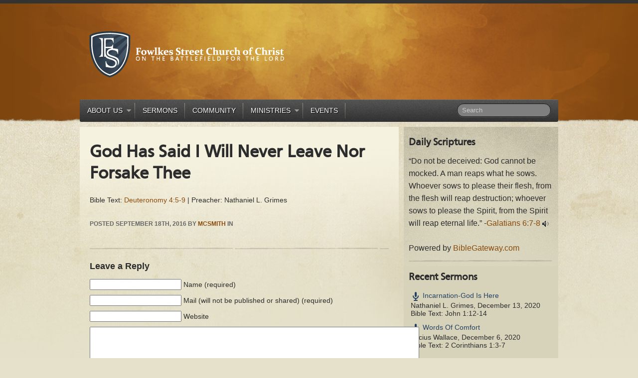

--- FILE ---
content_type: text/html; charset=UTF-8
request_url: http://fowlkesstreet.org/sermons/god-has-said-i-will-never-leave-nor-forsake-thee/
body_size: 8596
content:
<!doctype html>
<!--[if IEMobile 7 ]> <html lang="en-US"class="no-js iem7"> <![endif]-->
<!--[if lt IE 7 ]> <html lang="en-US" class="no-js ie6 oldie"> <![endif]-->
<!--[if IE 7 ]>    <html lang="en-US" class="no-js ie7 oldie"> <![endif]-->
<!--[if IE 8 ]>    <html lang="en-US" class="no-js ie8 oldie"> <![endif]-->
<!--[if (gte IE 9)|(gt IEMobile 7)|!(IEMobile)|!(IE)]><!--><html lang="en-US" class="no-js"><!--<![endif]-->

<head>

	<meta charset="utf-8">
	<meta http-equiv="X-UA-Compatible" content="IE=edge,chrome=1">

	<title>God Has Said I Will Never Leave Nor Forsake Thee &#8211; Fowlkes Street Church of Christ</title>

	<!-- Favicon -->
	<link rel="shortcut icon" href="http://fowlkesstreet.org/wp-content/themes/LOP/wp-content/uploads/2013/09/Final_Logo_sm.ico">
	<link rel="pingback" href="http://fowlkesstreet.org/xmlrpc.php">
    <link rel="stylesheet" href="http://fowlkesstreet.org/wp-content/themes/LOP/style.css">
    		<link rel="stylesheet" type="text/css" media="all" href="http://fowlkesstreet.org/wp-content/themes/LOP/library/css/style-orange.css"/>
	

	<!-- wordpress head functions -->
	<!-- Added by SermonBrowser (version 0.45.21) - http://www.sermonbrowser.com/ --><link rel="alternate" type="application/rss+xml" title="Sermon podcast" href="http://fowlkesstreet.org/sermons/discernment/?podcast" /><meta name='robots' content='max-image-preview:large' />
<link rel='dns-prefetch' href='//ajax.googleapis.com' />
<link rel='dns-prefetch' href='//s.w.org' />
<link rel="alternate" type="application/rss+xml" title="Fowlkes Street Church of Christ &raquo; Feed" href="http://fowlkesstreet.org/feed/" />
<link rel="alternate" type="application/rss+xml" title="Fowlkes Street Church of Christ &raquo; Comments Feed" href="http://fowlkesstreet.org/comments/feed/" />
<link rel="alternate" type="application/rss+xml" title="Fowlkes Street Church of Christ &raquo; God Has Said I Will Never Leave Nor Forsake Thee Comments Feed" href="http://fowlkesstreet.org/sermons/god-has-said-i-will-never-leave-nor-forsake-thee/feed/" />
<script type="text/javascript">
window._wpemojiSettings = {"baseUrl":"https:\/\/s.w.org\/images\/core\/emoji\/13.1.0\/72x72\/","ext":".png","svgUrl":"https:\/\/s.w.org\/images\/core\/emoji\/13.1.0\/svg\/","svgExt":".svg","source":{"concatemoji":"http:\/\/fowlkesstreet.org\/wp-includes\/js\/wp-emoji-release.min.js?ver=5.9.12"}};
/*! This file is auto-generated */
!function(e,a,t){var n,r,o,i=a.createElement("canvas"),p=i.getContext&&i.getContext("2d");function s(e,t){var a=String.fromCharCode;p.clearRect(0,0,i.width,i.height),p.fillText(a.apply(this,e),0,0);e=i.toDataURL();return p.clearRect(0,0,i.width,i.height),p.fillText(a.apply(this,t),0,0),e===i.toDataURL()}function c(e){var t=a.createElement("script");t.src=e,t.defer=t.type="text/javascript",a.getElementsByTagName("head")[0].appendChild(t)}for(o=Array("flag","emoji"),t.supports={everything:!0,everythingExceptFlag:!0},r=0;r<o.length;r++)t.supports[o[r]]=function(e){if(!p||!p.fillText)return!1;switch(p.textBaseline="top",p.font="600 32px Arial",e){case"flag":return s([127987,65039,8205,9895,65039],[127987,65039,8203,9895,65039])?!1:!s([55356,56826,55356,56819],[55356,56826,8203,55356,56819])&&!s([55356,57332,56128,56423,56128,56418,56128,56421,56128,56430,56128,56423,56128,56447],[55356,57332,8203,56128,56423,8203,56128,56418,8203,56128,56421,8203,56128,56430,8203,56128,56423,8203,56128,56447]);case"emoji":return!s([10084,65039,8205,55357,56613],[10084,65039,8203,55357,56613])}return!1}(o[r]),t.supports.everything=t.supports.everything&&t.supports[o[r]],"flag"!==o[r]&&(t.supports.everythingExceptFlag=t.supports.everythingExceptFlag&&t.supports[o[r]]);t.supports.everythingExceptFlag=t.supports.everythingExceptFlag&&!t.supports.flag,t.DOMReady=!1,t.readyCallback=function(){t.DOMReady=!0},t.supports.everything||(n=function(){t.readyCallback()},a.addEventListener?(a.addEventListener("DOMContentLoaded",n,!1),e.addEventListener("load",n,!1)):(e.attachEvent("onload",n),a.attachEvent("onreadystatechange",function(){"complete"===a.readyState&&t.readyCallback()})),(n=t.source||{}).concatemoji?c(n.concatemoji):n.wpemoji&&n.twemoji&&(c(n.twemoji),c(n.wpemoji)))}(window,document,window._wpemojiSettings);
</script>
<style type="text/css">
img.wp-smiley,
img.emoji {
	display: inline !important;
	border: none !important;
	box-shadow: none !important;
	height: 1em !important;
	width: 1em !important;
	margin: 0 0.07em !important;
	vertical-align: -0.1em !important;
	background: none !important;
	padding: 0 !important;
}
</style>
	<link rel='stylesheet' id='sb_style-css'  href='http://fowlkesstreet.org/sb-style.css?ver=1377922234' type='text/css' media='all' />
<link rel='stylesheet' id='wp-block-library-css'  href='http://fowlkesstreet.org/wp-includes/css/dist/block-library/style.min.css?ver=5.9.12' type='text/css' media='all' />
<style id='wp-block-library-inline-css' type='text/css'>
.has-text-align-justify{text-align:justify;}
</style>
<link rel='stylesheet' id='mediaelement-css'  href='http://fowlkesstreet.org/wp-includes/js/mediaelement/mediaelementplayer-legacy.min.css?ver=4.2.16' type='text/css' media='all' />
<link rel='stylesheet' id='wp-mediaelement-css'  href='http://fowlkesstreet.org/wp-includes/js/mediaelement/wp-mediaelement.min.css?ver=5.9.12' type='text/css' media='all' />
<style id='global-styles-inline-css' type='text/css'>
body{--wp--preset--color--black: #000000;--wp--preset--color--cyan-bluish-gray: #abb8c3;--wp--preset--color--white: #ffffff;--wp--preset--color--pale-pink: #f78da7;--wp--preset--color--vivid-red: #cf2e2e;--wp--preset--color--luminous-vivid-orange: #ff6900;--wp--preset--color--luminous-vivid-amber: #fcb900;--wp--preset--color--light-green-cyan: #7bdcb5;--wp--preset--color--vivid-green-cyan: #00d084;--wp--preset--color--pale-cyan-blue: #8ed1fc;--wp--preset--color--vivid-cyan-blue: #0693e3;--wp--preset--color--vivid-purple: #9b51e0;--wp--preset--gradient--vivid-cyan-blue-to-vivid-purple: linear-gradient(135deg,rgba(6,147,227,1) 0%,rgb(155,81,224) 100%);--wp--preset--gradient--light-green-cyan-to-vivid-green-cyan: linear-gradient(135deg,rgb(122,220,180) 0%,rgb(0,208,130) 100%);--wp--preset--gradient--luminous-vivid-amber-to-luminous-vivid-orange: linear-gradient(135deg,rgba(252,185,0,1) 0%,rgba(255,105,0,1) 100%);--wp--preset--gradient--luminous-vivid-orange-to-vivid-red: linear-gradient(135deg,rgba(255,105,0,1) 0%,rgb(207,46,46) 100%);--wp--preset--gradient--very-light-gray-to-cyan-bluish-gray: linear-gradient(135deg,rgb(238,238,238) 0%,rgb(169,184,195) 100%);--wp--preset--gradient--cool-to-warm-spectrum: linear-gradient(135deg,rgb(74,234,220) 0%,rgb(151,120,209) 20%,rgb(207,42,186) 40%,rgb(238,44,130) 60%,rgb(251,105,98) 80%,rgb(254,248,76) 100%);--wp--preset--gradient--blush-light-purple: linear-gradient(135deg,rgb(255,206,236) 0%,rgb(152,150,240) 100%);--wp--preset--gradient--blush-bordeaux: linear-gradient(135deg,rgb(254,205,165) 0%,rgb(254,45,45) 50%,rgb(107,0,62) 100%);--wp--preset--gradient--luminous-dusk: linear-gradient(135deg,rgb(255,203,112) 0%,rgb(199,81,192) 50%,rgb(65,88,208) 100%);--wp--preset--gradient--pale-ocean: linear-gradient(135deg,rgb(255,245,203) 0%,rgb(182,227,212) 50%,rgb(51,167,181) 100%);--wp--preset--gradient--electric-grass: linear-gradient(135deg,rgb(202,248,128) 0%,rgb(113,206,126) 100%);--wp--preset--gradient--midnight: linear-gradient(135deg,rgb(2,3,129) 0%,rgb(40,116,252) 100%);--wp--preset--duotone--dark-grayscale: url('#wp-duotone-dark-grayscale');--wp--preset--duotone--grayscale: url('#wp-duotone-grayscale');--wp--preset--duotone--purple-yellow: url('#wp-duotone-purple-yellow');--wp--preset--duotone--blue-red: url('#wp-duotone-blue-red');--wp--preset--duotone--midnight: url('#wp-duotone-midnight');--wp--preset--duotone--magenta-yellow: url('#wp-duotone-magenta-yellow');--wp--preset--duotone--purple-green: url('#wp-duotone-purple-green');--wp--preset--duotone--blue-orange: url('#wp-duotone-blue-orange');--wp--preset--font-size--small: 13px;--wp--preset--font-size--medium: 20px;--wp--preset--font-size--large: 36px;--wp--preset--font-size--x-large: 42px;}.has-black-color{color: var(--wp--preset--color--black) !important;}.has-cyan-bluish-gray-color{color: var(--wp--preset--color--cyan-bluish-gray) !important;}.has-white-color{color: var(--wp--preset--color--white) !important;}.has-pale-pink-color{color: var(--wp--preset--color--pale-pink) !important;}.has-vivid-red-color{color: var(--wp--preset--color--vivid-red) !important;}.has-luminous-vivid-orange-color{color: var(--wp--preset--color--luminous-vivid-orange) !important;}.has-luminous-vivid-amber-color{color: var(--wp--preset--color--luminous-vivid-amber) !important;}.has-light-green-cyan-color{color: var(--wp--preset--color--light-green-cyan) !important;}.has-vivid-green-cyan-color{color: var(--wp--preset--color--vivid-green-cyan) !important;}.has-pale-cyan-blue-color{color: var(--wp--preset--color--pale-cyan-blue) !important;}.has-vivid-cyan-blue-color{color: var(--wp--preset--color--vivid-cyan-blue) !important;}.has-vivid-purple-color{color: var(--wp--preset--color--vivid-purple) !important;}.has-black-background-color{background-color: var(--wp--preset--color--black) !important;}.has-cyan-bluish-gray-background-color{background-color: var(--wp--preset--color--cyan-bluish-gray) !important;}.has-white-background-color{background-color: var(--wp--preset--color--white) !important;}.has-pale-pink-background-color{background-color: var(--wp--preset--color--pale-pink) !important;}.has-vivid-red-background-color{background-color: var(--wp--preset--color--vivid-red) !important;}.has-luminous-vivid-orange-background-color{background-color: var(--wp--preset--color--luminous-vivid-orange) !important;}.has-luminous-vivid-amber-background-color{background-color: var(--wp--preset--color--luminous-vivid-amber) !important;}.has-light-green-cyan-background-color{background-color: var(--wp--preset--color--light-green-cyan) !important;}.has-vivid-green-cyan-background-color{background-color: var(--wp--preset--color--vivid-green-cyan) !important;}.has-pale-cyan-blue-background-color{background-color: var(--wp--preset--color--pale-cyan-blue) !important;}.has-vivid-cyan-blue-background-color{background-color: var(--wp--preset--color--vivid-cyan-blue) !important;}.has-vivid-purple-background-color{background-color: var(--wp--preset--color--vivid-purple) !important;}.has-black-border-color{border-color: var(--wp--preset--color--black) !important;}.has-cyan-bluish-gray-border-color{border-color: var(--wp--preset--color--cyan-bluish-gray) !important;}.has-white-border-color{border-color: var(--wp--preset--color--white) !important;}.has-pale-pink-border-color{border-color: var(--wp--preset--color--pale-pink) !important;}.has-vivid-red-border-color{border-color: var(--wp--preset--color--vivid-red) !important;}.has-luminous-vivid-orange-border-color{border-color: var(--wp--preset--color--luminous-vivid-orange) !important;}.has-luminous-vivid-amber-border-color{border-color: var(--wp--preset--color--luminous-vivid-amber) !important;}.has-light-green-cyan-border-color{border-color: var(--wp--preset--color--light-green-cyan) !important;}.has-vivid-green-cyan-border-color{border-color: var(--wp--preset--color--vivid-green-cyan) !important;}.has-pale-cyan-blue-border-color{border-color: var(--wp--preset--color--pale-cyan-blue) !important;}.has-vivid-cyan-blue-border-color{border-color: var(--wp--preset--color--vivid-cyan-blue) !important;}.has-vivid-purple-border-color{border-color: var(--wp--preset--color--vivid-purple) !important;}.has-vivid-cyan-blue-to-vivid-purple-gradient-background{background: var(--wp--preset--gradient--vivid-cyan-blue-to-vivid-purple) !important;}.has-light-green-cyan-to-vivid-green-cyan-gradient-background{background: var(--wp--preset--gradient--light-green-cyan-to-vivid-green-cyan) !important;}.has-luminous-vivid-amber-to-luminous-vivid-orange-gradient-background{background: var(--wp--preset--gradient--luminous-vivid-amber-to-luminous-vivid-orange) !important;}.has-luminous-vivid-orange-to-vivid-red-gradient-background{background: var(--wp--preset--gradient--luminous-vivid-orange-to-vivid-red) !important;}.has-very-light-gray-to-cyan-bluish-gray-gradient-background{background: var(--wp--preset--gradient--very-light-gray-to-cyan-bluish-gray) !important;}.has-cool-to-warm-spectrum-gradient-background{background: var(--wp--preset--gradient--cool-to-warm-spectrum) !important;}.has-blush-light-purple-gradient-background{background: var(--wp--preset--gradient--blush-light-purple) !important;}.has-blush-bordeaux-gradient-background{background: var(--wp--preset--gradient--blush-bordeaux) !important;}.has-luminous-dusk-gradient-background{background: var(--wp--preset--gradient--luminous-dusk) !important;}.has-pale-ocean-gradient-background{background: var(--wp--preset--gradient--pale-ocean) !important;}.has-electric-grass-gradient-background{background: var(--wp--preset--gradient--electric-grass) !important;}.has-midnight-gradient-background{background: var(--wp--preset--gradient--midnight) !important;}.has-small-font-size{font-size: var(--wp--preset--font-size--small) !important;}.has-medium-font-size{font-size: var(--wp--preset--font-size--medium) !important;}.has-large-font-size{font-size: var(--wp--preset--font-size--large) !important;}.has-x-large-font-size{font-size: var(--wp--preset--font-size--x-large) !important;}
</style>
<link rel='stylesheet' id='wpfc-sm-styles-css'  href='http://fowlkesstreet.org/wp-content/plugins/sermon-manager-for-wordpress/assets/css/sermon.min.css?ver=2.30.0' type='text/css' media='all' />
<link rel='stylesheet' id='dashicons-css'  href='http://fowlkesstreet.org/wp-includes/css/dashicons.min.css?ver=5.9.12' type='text/css' media='all' />
<link rel='stylesheet' id='wpfc-sm-plyr-css-css'  href='http://fowlkesstreet.org/wp-content/plugins/sermon-manager-for-wordpress/assets/vendor/css/plyr.min.css?ver=3.4.7' type='text/css' media='all' />
<link rel='stylesheet' id='jetpack_css-css'  href='http://fowlkesstreet.org/wp-content/plugins/jetpack/css/jetpack.css?ver=10.8.2' type='text/css' media='all' />
<script type='text/javascript' src='http://ajax.googleapis.com/ajax/libs/jquery/1.7.1/jquery.min.js?ver=1.7.1' id='jquery-js'></script>
<script type='text/javascript' src='http://fowlkesstreet.org/wp-content/themes/LOP/library/js/superfish-compile.js?ver=5.9.12' id='superfish-js'></script>
<script type='text/javascript' src='http://fowlkesstreet.org/wp-content/themes/LOP/library/js/modernizr.full.min.js?ver=5.9.12' id='modernizr-js'></script>
<script type='text/javascript' src='http://fowlkesstreet.org/wp-content/themes/LOP/library/js/popup.js?ver=5.9.12' id='popup-js'></script>
<script type='text/javascript' src='http://fowlkesstreet.org/wp-content/plugins/sermon-manager-for-wordpress/assets/vendor/js/plyr.polyfilled.min.js?ver=3.4.7' id='wpfc-sm-plyr-js'></script>
<script type='text/javascript' id='wpfc-sm-plyr-loader-js-extra'>
/* <![CDATA[ */
var sm_data = {"debug":"0","use_native_player_safari":"0"};
/* ]]> */
</script>
<script type='text/javascript' src='http://fowlkesstreet.org/wp-content/plugins/sermon-manager-for-wordpress/assets/js/plyr.min.js?ver=2.30.0' id='wpfc-sm-plyr-loader-js'></script>
<script type='text/javascript' id='wpfc-sm-verse-script-js-extra'>
/* <![CDATA[ */
var verse = {"bible_version":"ESV","language":"en_US"};
/* ]]> */
</script>
<script type='text/javascript' src='http://fowlkesstreet.org/wp-content/plugins/sermon-manager-for-wordpress/assets/vendor/js/verse.js?ver=2.30.0' id='wpfc-sm-verse-script-js'></script>
<link rel="https://api.w.org/" href="http://fowlkesstreet.org/wp-json/" /><link rel="alternate" type="application/json" href="http://fowlkesstreet.org/wp-json/wp/v2/wpfc_sermon/1600" /><link rel="canonical" href="http://fowlkesstreet.org/sermons/god-has-said-i-will-never-leave-nor-forsake-thee/" />
<link rel='shortlink' href='http://fowlkesstreet.org/?p=1600' />
<link rel="alternate" type="application/json+oembed" href="http://fowlkesstreet.org/wp-json/oembed/1.0/embed?url=http%3A%2F%2Ffowlkesstreet.org%2Fsermons%2Fgod-has-said-i-will-never-leave-nor-forsake-thee%2F" />
<link rel="alternate" type="text/xml+oembed" href="http://fowlkesstreet.org/wp-json/oembed/1.0/embed?url=http%3A%2F%2Ffowlkesstreet.org%2Fsermons%2Fgod-has-said-i-will-never-leave-nor-forsake-thee%2F&#038;format=xml" />
<style data-context="foundation-flickity-css">/*! Flickity v2.0.2
http://flickity.metafizzy.co
---------------------------------------------- */.flickity-enabled{position:relative}.flickity-enabled:focus{outline:0}.flickity-viewport{overflow:hidden;position:relative;height:100%}.flickity-slider{position:absolute;width:100%;height:100%}.flickity-enabled.is-draggable{-webkit-tap-highlight-color:transparent;tap-highlight-color:transparent;-webkit-user-select:none;-moz-user-select:none;-ms-user-select:none;user-select:none}.flickity-enabled.is-draggable .flickity-viewport{cursor:move;cursor:-webkit-grab;cursor:grab}.flickity-enabled.is-draggable .flickity-viewport.is-pointer-down{cursor:-webkit-grabbing;cursor:grabbing}.flickity-prev-next-button{position:absolute;top:50%;width:44px;height:44px;border:none;border-radius:50%;background:#fff;background:hsla(0,0%,100%,.75);cursor:pointer;-webkit-transform:translateY(-50%);transform:translateY(-50%)}.flickity-prev-next-button:hover{background:#fff}.flickity-prev-next-button:focus{outline:0;box-shadow:0 0 0 5px #09f}.flickity-prev-next-button:active{opacity:.6}.flickity-prev-next-button.previous{left:10px}.flickity-prev-next-button.next{right:10px}.flickity-rtl .flickity-prev-next-button.previous{left:auto;right:10px}.flickity-rtl .flickity-prev-next-button.next{right:auto;left:10px}.flickity-prev-next-button:disabled{opacity:.3;cursor:auto}.flickity-prev-next-button svg{position:absolute;left:20%;top:20%;width:60%;height:60%}.flickity-prev-next-button .arrow{fill:#333}.flickity-page-dots{position:absolute;width:100%;bottom:-25px;padding:0;margin:0;list-style:none;text-align:center;line-height:1}.flickity-rtl .flickity-page-dots{direction:rtl}.flickity-page-dots .dot{display:inline-block;width:10px;height:10px;margin:0 8px;background:#333;border-radius:50%;opacity:.25;cursor:pointer}.flickity-page-dots .dot.is-selected{opacity:1}</style><style data-context="foundation-slideout-css">.slideout-menu{position:fixed;left:0;top:0;bottom:0;right:auto;z-index:0;width:256px;overflow-y:auto;-webkit-overflow-scrolling:touch;display:none}.slideout-menu.pushit-right{left:auto;right:0}.slideout-panel{position:relative;z-index:1;will-change:transform}.slideout-open,.slideout-open .slideout-panel,.slideout-open body{overflow:hidden}.slideout-open .slideout-menu{display:block}.pushit{display:none}</style><!--[if lt IE 9]><script src="http://html5shim.googlecode.com/svn/trunk/html5.js"></script><![endif]--><link rel="icon" href="http://fowlkesstreet.org/wp-content/uploads/2017/08/icon_fs_transparent-75x75.jpg" sizes="32x32" />
<link rel="icon" href="http://fowlkesstreet.org/wp-content/uploads/2017/08/icon_fs_transparent.jpg" sizes="192x192" />
<link rel="apple-touch-icon" href="http://fowlkesstreet.org/wp-content/uploads/2017/08/icon_fs_transparent.jpg" />
<meta name="msapplication-TileImage" content="http://fowlkesstreet.org/wp-content/uploads/2017/08/icon_fs_transparent.jpg" />
<style>.ios7.web-app-mode.has-fixed header{ background-color: rgba(255,255,255,.88);}</style>	<!-- end of wordpress head -->
</head>
<body class="wpfc_sermon-template-default single single-wpfc_sermon postid-1600">
	<div id="wrapper">
		<div id="main">
        
			<header id="header" role="banner">
				<div id="logo">                    
					<a href="http://fowlkesstreet.org/" title="Fowlkes Street Church of Christ" rel="home">
						<img src="http://fowlkesstreet.org/wp-content/uploads/2013/08/Web-Logo5.png" alt="logo" />
					</a>                    
                    
                    
                </div>
                <!-- end #logo -->
                
				                <!-- end #secondary-nav -->
                
				<nav id="nav" role="navigation">
						    				<div class="menu-main-container"><ul id="menu-main" class="sf-menu"><li id="menu-item-18" class="menu-item menu-item-type-post_type menu-item-object-page menu-item-has-children menu-item-18"><a href="http://fowlkesstreet.org/about-us/">About Us</a>
<ul class="sub-menu">
	<li id="menu-item-208" class="menu-item menu-item-type-post_type menu-item-object-page menu-item-208"><a href="http://fowlkesstreet.org/about-us/worship-service-schedule/">Worship Service Schedule</a></li>
	<li id="menu-item-609" class="menu-item menu-item-type-taxonomy menu-item-object-category menu-item-609"><a href="http://fowlkesstreet.org/category/ministers-updates/">From the Pulpit</a></li>
	<li id="menu-item-603" class="menu-item menu-item-type-post_type menu-item-object-page menu-item-603"><a href="http://fowlkesstreet.org/about-us/contact/">Contact</a></li>
</ul>
</li>
<li id="menu-item-613" class="menu-item menu-item-type-post_type menu-item-object-page menu-item-613"><a href="http://fowlkesstreet.org/sermons/">Sermons</a></li>
<li id="menu-item-17" class="menu-item menu-item-type-post_type menu-item-object-page menu-item-17"><a href="http://fowlkesstreet.org/community/">Community</a></li>
<li id="menu-item-37" class="menu-item menu-item-type-post_type menu-item-object-page menu-item-has-children menu-item-37"><a href="http://fowlkesstreet.org/ministries/">Ministries</a>
<ul class="sub-menu">
	<li id="menu-item-34" class="menu-item menu-item-type-post_type menu-item-object-page menu-item-34"><a href="http://fowlkesstreet.org/youth/">Youth Ministry</a></li>
	<li id="menu-item-36" class="menu-item menu-item-type-post_type menu-item-object-page menu-item-36"><a href="http://fowlkesstreet.org/senior-ministry/">Senior Ministry</a></li>
	<li id="menu-item-35" class="menu-item menu-item-type-post_type menu-item-object-page menu-item-35"><a href="http://fowlkesstreet.org/ladies-ministry/">Ladies Ministry</a></li>
	<li id="menu-item-38" class="menu-item menu-item-type-post_type menu-item-object-page menu-item-38"><a href="http://fowlkesstreet.org/singles-ministry/">Singles Ministry</a></li>
</ul>
</li>
<li id="menu-item-111" class="menu-item menu-item-type-post_type menu-item-object-page menu-item-111"><a href="http://fowlkesstreet.org/events/">Events</a></li>
</ul></div>	    				                   
                   
                    <form action="http://fowlkesstreet.org/" class="navbar-search" role="search" method="get">
        			<input type="text" placeholder="Search" class="search-query" value="" name="s">
      			</form>                </nav>
                <!-- end #nav-->
                <div class="clear"></div>
            </header>
			<!-- end #header -->	<div id="content">
		<div id="content-left">
			<div id="main-content"  role="main">

				
					<article id="post-1600" class="wpfc_preacher-nathaniel-l-grimes wpfc-sermon-single clearfix post post-1600 wpfc_sermon type-wpfc_sermon status-publish hentry wpfc_service_type-sunday-morning-worship" role="article" itemscope itemtype="http://schema.org/BlogPosting">

						<header>
							<h1 class="single-title replace" itemprop="headline">God Has Said I Will Never Leave Nor Forsake Thee</h1>
						</header> <!-- end article header -->

						<section class="post_content clearfix" itemprop="articleBody">
														<p>Bible Text: Deuteronomy 4:5-9 | Preacher: Nathaniel L. Grimes</p>
						</section> <!-- end article section -->

						<footer>
														<p class="meta">Posted <time datetime="2016-09-18" pubdate>September 18th, 2016</time> by <a href="http://fowlkesstreet.org/author/mcsmith/" title="Posts by mcsmith" rel="author">mcsmith</a> in  </p>
                             
							 
							
						</footer> <!-- end article footer -->

					</article> <!-- end article -->
					<div class="clear"></div>


					<div class="divider"></div>

<div id="comments">

	</div><!-- end #comments -->
<div class="comments_reply">
	<h3>Leave a Reply</h3>

	
	<form action="http://fowlkesstreet.org/wp-comments-post.php" method="post" id="commentform">
		
		<p><input type="text" name="author" id="author" value="" size="22" tabindex="1" aria-required='true' />
		<label for="author"><small>Name (required)</small></label></p>

		<p><input type="text" name="email" id="email" value="" size="22" tabindex="2" aria-required='true' />
		<label for="email"><small>Mail <small>(will not be published or shared)</small> (required)</small></label></p>

		<p><input type="text" name="url" id="url" value="" size="22" tabindex="3" />
		<label for="url"><small>Website</small></label></p>
		
		<p><textarea name="comment" id="comment" cols="80%" rows="10" tabindex="4"></textarea></p>

		<p><input name="submit" type="submit" id="submit" tabindex="5" value="Submit Comment" class="btn1" />
		<input type='hidden' name='comment_post_ID' value='1600' id='comment_post_ID' />
<input type='hidden' name='comment_parent' id='comment_parent' value='0' />
		</p>
		<p style="display: none;"><input type="hidden" id="akismet_comment_nonce" name="akismet_comment_nonce" value="4d7121fe92" /></p><p style="display: none !important;" class="akismet-fields-container" data-prefix="ak_"><label>&#916;<textarea name="ak_hp_textarea" cols="45" rows="8" maxlength="100"></textarea></label><input type="hidden" id="ak_js_1" name="ak_js" value="146"/><script>document.getElementById( "ak_js_1" ).setAttribute( "value", ( new Date() ).getTime() );</script></p>	</form>


	</div><!-- end .comments_reply -->

								</div>
			</div><!-- end main content -->
		</div><!-- end content-left -->

		<div id="content-right">
		<div id="sidebar" role="complementary">

			<div class="sidebaritem"><aside id="text-2" class="lop-widget widget_text"><h3 class="widget-title replace">Daily Scriptures</h3>			<div class="textwidget"><script src="https://www.biblegateway.com/votd/votd.write.callback.js"></script>
<script src="https://www.biblegateway.com/votd/get/?format=json&version=NIV&callback=BG.votdWriteCallback" target="_blank"></script>
<!-- alternative for no javascript --></div>
		<div class="divider"></div></aside>				<aside id="recent-sermons-3" class="lop-widget widget_recent_sermons">									<h3 class="widget-title replace">Recent Sermons</h3>												<ul>
																	<li>
							<div class="widget_recent_sermons_meta">
								<a href="http://fowlkesstreet.org/sermons/incarnation-god-is-here/" title="Incarnation-God Is Here"
										class="title-link">
									<span class="dashicons dashicons-microphone"></span>
									<span class="title">
									Incarnation-God Is Here								</span>
								</a>
								<div class="meta">
																			<span class="preachers">Nathaniel L. Grimes</span><span
												class="separator">, </span>
																		<span class="date">
									December 13, 2020								</span>

																			<span class="bible-passage"><br>Bible Text: John 1:12-14</span>
																	</div>
							</div>
						</li>
																	<li>
							<div class="widget_recent_sermons_meta">
								<a href="http://fowlkesstreet.org/sermons/words-of-comfort/" title="Words Of Comfort"
										class="title-link">
									<span class="dashicons dashicons-microphone"></span>
									<span class="title">
									Words Of Comfort								</span>
								</a>
								<div class="meta">
																			<span class="preachers">Lucius Wallace</span><span
												class="separator">, </span>
																		<span class="date">
									December 6, 2020								</span>

																			<span class="bible-passage"><br>Bible Text: 2 Corinthians 1:3-7</span>
																	</div>
							</div>
						</li>
									</ul>
								<div class="divider"></div></aside>				
		<aside id="recent-posts-3" class="lop-widget widget_recent_entries">
		<h3 class="widget-title replace">Recent Posts</h3>
		<ul>
											<li>
					<a href="http://fowlkesstreet.org/a-message-from-the-minister-june-2022/">A Message From the Minister June 2022</a>
									</li>
											<li>
					<a href="http://fowlkesstreet.org/a-message-from-the-minister-may-2022/">A Message From The Minister May 2022</a>
									</li>
											<li>
					<a href="http://fowlkesstreet.org/a-message-from-brother-grimes/">A Message From Brother Grimes</a>
									</li>
											<li>
					<a href="http://fowlkesstreet.org/joy-unspeakable-and-full-of-glory/">JOY UNSPEAKABLE AND FULL OF GLORY</a>
									</li>
											<li>
					<a href="http://fowlkesstreet.org/transformed/">TRANSFORMED</a>
									</li>
					</ul>

		<div class="divider"></div></aside></div>

    
</div>
<!-- end #sidebar -->		</div>
	</div>
	<!--content end-->

    </div>
    <!--main end-->
</div>
<!--wrapper end-->
<div class="clear"></div>
<footer id="footer-wrapper" role="contentinfo">
    <div id="footer">
        <div class="left-col left">
            

	<div class="footer-col left">
		<aside id="recent-posts-4" class="lop-footer-widget widget_recent_entries">
		<h6 class="widget-title tshadow">Recent Updates</h6>
		<ul>
											<li>
					<a href="http://fowlkesstreet.org/a-message-from-the-minister-june-2022/">A Message From the Minister June 2022</a>
									</li>
											<li>
					<a href="http://fowlkesstreet.org/a-message-from-the-minister-may-2022/">A Message From The Minister May 2022</a>
									</li>
					</ul>

		</aside></div>


        </div>
        <div class="right-col left">
        				<a href="http://fowlkesstreet.org" title="Home"><img src="http://fowlkesstreet.org/wp-content/themes/LOP/img/footer-logo.png" alt="Home" /></a>
			<address>
			2014 Copyright by Fowlkes Street Church of Christ.			</address>
        </div>
        <div class="clear"></div>
    </div>
</footer>
<!--[if lt IE 7 ]>
    <script src="//ajax.googleapis.com/ajax/libs/chrome-frame/1.0.3/CFInstall.min.js"></script>
    <script>window.attachEvent('onload',function(){CFInstall.check({mode:'overlay'})})</script>
<![endif]-->
<!-- Powered by WPtouch: 4.3.60 --><script type="text/javascript">

  var _gaq = _gaq || [];
  _gaq.push(['_setAccount', 'UA-30332837-1']);
  _gaq.push(['_setDomainName', 'fowlkesstreet.org']);
  _gaq.push(['_trackPageview']);

  (function() {
    var ga = document.createElement('script'); ga.type = 'text/javascript'; ga.async = true;
    ga.src = ('https:' == document.location.protocol ? 'https://ssl' : 'http://www') + '.google-analytics.com/ga.js';
    var s = document.getElementsByTagName('script')[0]; s.parentNode.insertBefore(ga, s);
  })();

</script>        <meta http-equiv="imagetoolbar" content="no"><!-- disable image toolbar (if any) -->
        <script type="text/javascript">
            /*<![CDATA[*/
            document.oncontextmenu = function() {
                return false;
            };
            document.onselectstart = function() {
                if (event.srcElement.type != "text" && event.srcElement.type != "textarea" && event.srcElement.type != "password") {
                    return false;
                }
                else {
                    return true;
                }
            };
            if (window.sidebar) {
                document.onmousedown = function(e) {
                    var obj = e.target;
                    if (obj.tagName.toUpperCase() == 'SELECT'
                            || obj.tagName.toUpperCase() == "INPUT"
                            || obj.tagName.toUpperCase() == "TEXTAREA"
                            || obj.tagName.toUpperCase() == "PASSWORD") {
                        return true;
                    }
                    else {
                        return false;
                    }
                };
            }
            document.ondragstart = function() {
                return false;
            };
            /*]]>*/
        </script>
        <script type="text/javascript">/* <![CDATA[ */ jQuery(document).ready( function() { jQuery.post( "http://fowlkesstreet.org/wp-admin/admin-ajax.php", { action : "wpfc_entry_views", _ajax_nonce : "1c3197837f", post_id : 1600 } ); } ); /* ]]> */</script>
<script type='text/javascript' src='http://fowlkesstreet.org/wp-content/themes/LOP/library/js/init.js?ver=5.9.12' id='custom-js'></script>
<script type='text/javascript' src='http://fowlkesstreet.org/wp-includes/js/comment-reply.min.js?ver=5.9.12' id='comment-reply-js'></script>
<script type='text/javascript' src='http://s7.addthis.com/js/250/addthis_widget.js?ver=5.9.12' id='addthis-js'></script>
<script defer type='text/javascript' src='http://fowlkesstreet.org/wp-content/plugins/akismet/_inc/akismet-frontend.js?ver=1737245391' id='akismet-frontend-js'></script>
        <div id="popupContact"> <a id="popupContactClose" href="#"><img src="http://fowlkesstreet.org/wp-content/themes/LOP/img/window-close.png" alt="close window" /></a>
		<!--START PopUP content-->
            	
                					<h2 class="replace">Worship Service Schedule</h2>                
					<p><strong>Please Note:</strong>  We <strong>WILL NOT</strong> have in-person services on Sunday, January 21, 2024 due to the street and parking lot conditions and frigid weather.</p>
<p>Come join us for our worship services and bible studies&#8230;</p>
<p><strong>Sunday Worship Service:</strong><br />
9:00 a.m. Sunday School<br />
10:00 a.m. Sunday Morning Worship<br />
1:00 p.m. 2nd Sunday Evening Worship</p>
<p><strong>Wednesday Bible Study:</strong><br />
7:00 p.m. Wednesday Night Adult Bible Class</p>
<p><strong>Radio Broadcast:</strong><br />
8:15 a.m. Sunday&#8217;s on WAKM 950 AM<br />
(Speaker will be Nathaniel L. Grimes &#8211; Fowlkes Street or  &#8211; Cummins Street Speaker)</p>
					
		<!--END PopUP content-->
        </div>
        <div id="backgroundPopup"></div>	</body>
</html>

--- FILE ---
content_type: text/css
request_url: http://fowlkesstreet.org/wp-content/themes/LOP/library/css/layout.css
body_size: 6205
content:
/*  The following reset is Erik Meyer CSS Reset
http://meyerweb.com/eric/tools/css/reset/         */

html, body, div, span, applet, object, iframe, h1, h2, h3, h4, h5, h6, p, blockquote, pre, a, abbr, acronym, address, big, cite, code, del, dfn, em, font, img, ins, kbd, q, s, samp, small, strike, strong, sub, sup, tt, var, b, u, i, center, dl, dt, dd, ol, ul, li, fieldset, form, label, legend, table, caption, tbody, tfoot, thead, tr, th, td { border:0; outline:0; font-size:100%; vertical-align:baseline; background:transparent; margin:0; padding:0; }
body { line-height:1; }
ol, ul { list-style:none; }
blockquote, q { quotes:none; }
blockquote:before, blockquote:after, q:before, q:after { content:none; }
:focus { outline:0; }
ins { text-decoration:none; }
del { text-decoration:line-through; }
table { border-collapse:collapse; border-spacing:0; }
/*------------------------------------------------------------------

1.	BASIC ELEMENTS

------------------------------------------------------------------*/

html { overflow-y: scroll; }
html, body { height: 100%; }
body { line-height: 1.6; font-family:  Helvetica, Arial, sans-serif; color: #2c2c2c; background:url(../../img/texture-bg.jpg) top center repeat-x #e5e1ca; width:100%; }
h1, h2, h3, h4, h5, h6 { font-weight:bold; }
h1 { font-size: 26px; margin-bottom: 22px; }
h2 { font-size: 21px; margin-bottom: 18px; }
h3 { font-size: 18px; margin-bottom: 12px; }
h4 { font-size: 16px; margin-bottom: 11px; }
h5 { font-size: 14px; margin-bottom: 10px; }
h6 { font-size: 13px; margin-bottom: 10px; }

h1.replace { font-size: 35px; }
h2.replace { font-size: 26px; }
h3.replace { font-size: 20px; }
h1.replace, h2.replace, h3.replace, h4.replace, h5.replace, h6.replace { line-height: 1.231; letter-spacing: 0;  }
.replace { font-family: 'CartoGothicStdBook',Arial,sans-serif;  }

a { text-decoration: none; color: #244161; }
a:hover { text-decoration: underline; }
a img { border: 0; background: none; }
img { vertical-align: middle; }
img.alignleft, img.aligncenter, img.alignright { padding: 8px; background: #cec4a9; }
img.alignright { float:right; margin:0 0 1em 1em }
img.alignleft { float:left; margin:0 1em 1em 0 }
img.aligncenter { display: block; margin-left: auto; margin-right: auto }
a img.alignright { float:right; margin:0 0 1em 1em }
a img.alignleft { float:left; margin:0 1em 1em 0 }
a img.aligncenter { display: block; margin-left: auto; margin-right: auto }
p, pre { margin-bottom: 10px; }
p { font-size: 14px; line-height: 1.4; }
strong { font-weight: bold; }
ol { list-style-type: decimal; padding-left: 20px; margin-bottom: 15px; }
ul { list-style-type: disc; padding-left: 20px; margin-bottom: 15px; }
ol li, ul li { line-height: 1.8; }
table { width: 100%; margin: 10px 0; text-align: center; }
table th { background: #666; border: 1px solid #524e4e; padding: 8px; color: #FFF; text-align: center; }
table td { background: #e8e8e8; border: 1px solid #524e4e; padding: 8px; }
address, caption, cite, code, var { font-style:normal; font-weight:normal; }
address { margin: 20px 0; }
caption, th { text-align:left; }
em, dfn { font-style: italic; }
abbr, acronym { border:0; font-variant:normal; }
dl { margin-bottom: 15px; }
dfn, dt { color: #333; }
dd { margin: 0 0 0 10px; }
sup { vertical-align:text-top; }
sub { vertical-align:text-bottom; }
legend { font-size: 14px; color: #666; font-weight: bold; }
fieldset label { display: block; font-size: 13px; }
fieldset input, fieldset textarea { background: #F1F1F1; border:1px solid #E2E2E2; padding:3px; color:#4C4C4C; }
input, textarea, select { font-family:inherit; font-size:inherit; font-weight:inherit; }
input, textarea, select { font-size:100%; }
blockquote { background: url(../../img/twitter-bg.png) no-repeat left top; margin: 12px 0 20px; padding: 8px 10px 20px 40px; font: bold 16px Georgia, Times, serif; line-height: 1.8; width:100%; }
blockquote.pull { background-color: rgba(122, 106, 83, 0.3); background-image:none; padding: 10px; width: 220px; float:right; margin: 0 0 20px 20px; }
p.author { color: #437181; font-weight: bold; }
p.author em { font-weight: normal; color: #616161; }
q:before, q:after { content:''; }
::selection { background: #2F96BF; color: #fff; }
::-moz-selection {
background: #2F96BF;
color: #fff;
}
/*------Utility-----*/
.clear { clear: both; }
.alignCenter { text-align: center; }
.left { float: left; }
.right { float: right; }
.clearfix:before, .clearfix:after { content:'\0020'; display:block; overflow:hidden; visibility:hidden; width:0; height:0 }
.clearfix:after 		{ clear:both }
.clearfix				{ zoom:1 }

/*-------------------------------
Non semantic styles
-------------------------------*/
.tshadow 		{ text-shadow: 1px 1px 2px rgba(0, 0, 0, 0.3); }

/*------------------------------------------------------------------

2.	GENERAL LAYOUT

--------------------------------------------------------------------*/

#wrapper { background:url(../../img/header-bg.png) top center repeat-x; border-top: 7px solid #332921; overflow:hidden; }
#main { width:960px; padding:0; margin:0 auto; }
/*-------------------------------
Header
-------------------------------*/
#header { width:960px; margin:0; padding:0; }
#logo {  margin:50px 0 0 15px; padding:0; float:left; }
/* Secondary Menu */
.secondary-menu { margin:0; padding:3px 8px 6px; list-style:none; color:#fff; line-height:35px; display:inline-block; float:right; z-index:1000; background: rgba(51, 41, 33, 0.2); font-family: Arial, Helvetica, sans-serif; font-size:12px; border-bottom: 1px solid rgba(0, 0, 0, 0.1); }
.secondary-menu a { color:#fff; text-decoration:none; }
.secondary-menu > li { /* background:#332921 none repeat scroll 0 0; */ cursor:pointer; float:left; position:relative; padding:0 10px; }
.secondary-menu > li a:hover { color:#000; }
.secondary-menu.popup-menu { padding-right:0;  }
.secondary-menu.popup-menu > li { padding-right:0; }

/* sub-menus*/
.secondary-menu ul { padding:0; margin:0; display:block; display:inline; }
.secondary-menu li ul { position:absolute; left:-8px; top:0; margin-top:20px; width:150px; line-height:16px; background-color:#332921; color:#0395CC; /* for IE */ display:none; }
.secondary-menu li:hover ul { display:block; }
.secondary-menu li ul li { display:block; margin:4px 15px 4px; padding: 5px 0 4px; border-top: dotted 1px #606060; list-style-type:none; }
.secondary-menu li ul li:first-child { border-top: none; }
.secondary-menu li ul li a { display:block; color:#fff; }
.secondary-menu li ul li a:hover { color:#0395CC; }
/* Navigation */
#nav { width:960px; height:45px; margin: 40px 0 10px; background: url(../../img/nav-bg.png) repeat-x; float:left; -webkit-border-radius: 3px; border-radius: 3px; }


#nav .search-query { margin-right: 15px; }
.search-query { padding-right: 14px; padding-right: 4px \9; padding-left: 14px; padding-left: 4px \9; /* IE7-8 doesn't have border-radius, so don't indent the padding */
  margin-bottom: 0; -webkit-border-radius: 14px; border-radius: 14px; }
.navbar-search { position: relative; float: right; margin-top: 8px; margin-bottom: 0; }
.navbar-search .search-query { padding: 5px 9px; font-family: "Helvetica Neue", Helvetica, Arial, sans-serif; font-size: 13px; font-weight: normal; line-height: 1; color: #ffffff; background-color: #7F7F7F; border: 1px solid #151515; -webkit-box-shadow: inset 0 1px 2px rgba(0, 0, 0, 0.1), 0 1px 0 rgba(255, 255, 255, 0.15); box-shadow: inset 0 1px 2px rgba(0, 0, 0, 0.1), 0 1px 0 rgba(255, 255, 255, 0.15); -webkit-transition: none; -moz-transition: none; -ms-transition: none; -o-transition: none; transition: none; }
 .navbar-search .search-query:-moz-placeholder {
 color: #cccccc;
}
 .navbar-search .search-query::-webkit-input-placeholder {
 color: #cccccc;
}
.navbar-search .search-query:focus, .navbar-search .search-query.focused { padding: 5px 10px; color: #333333; text-shadow: 0 1px 0 #ffffff; background-color: #E9E9E9; border: 0; outline: 0; -webkit-box-shadow: 0 0 3px rgba(0, 0, 0, 0.15); box-shadow: 0 0 3px rgba(0, 0, 0, 0.15); }
.sidebaritem .navbar-search { float:none; }
.sidebaritem .navbar-search .search-query { color:#333; background:#E9E9E9; border: 1px solid #8F8F8F; -webkit-box-shadow: inset 0 1px 2px rgba(0, 0, 0, 0.1), 0 1px 0 rgba(255, 255, 255, 0.15); box-shadow: inset 0 1px 2px rgba(0, 0, 0, 0.1), 0 1px 0 rgba(255, 255, 255, 0.15); }


/*-------------------------------
Content
-------------------------------*/
#content { width:960px; padding:0; margin:0; font-size: 12px; }
#content-left { width:640px; padding:0; float:left; }
#content-right { width:310px; padding:0; margin: 0 0 10px 10px; float:left; }
#header-img { margin-bottom: 10px; }
#main-content { background: url(../../img/main-content-bg.png) repeat-x left top; min-height: 272px; padding: 30px 20px 20px; }
.line { padding-bottom: 5px; display: block; background: url(../../img/content-divider.png) repeat-x left bottom; }
/*-------------------------------
Sidebar
-------------------------------*/
#sidebar { width: 290px; min-height: 100px; background: #d7d3bb url(../../img/sidebar-top.png) no-repeat center top; padding: 20px 10px 5px; overflow:hidden;}
.divider { background: url(../../img/sidebar-line.png) repeat-x left top; height: 3px; width: 100%; margin-top: 12px; margin-bottom: 20px; }
.sidebaritem ul { padding-left: 0; }
.sidebaritem ul li { line-height:normal; list-style: none; padding: 4px; margin-bottom:4px; font-size: 14px; }
.sidebaritem ul li a { color:#2c2c2c; }
.sidebaritem ul li a:hover { text-decoration:none; }
.sidebaritem ul li a span { color:#244161; }
.sidebaritem ul li:hover { background: #bdb395; }
/* Sidebar-Box */
.inset-box { background: url(../../img/subscribe-bg.png) repeat-y left top; width: 100%; text-align: center; line-height:normal; color:#e4ddc6; padding: 12px 0; }
.inset-box h3 { font-family: "Trebuchet MS", Arial, sans-serif; text-transform: uppercase; font-weight: bold; margin-bottom: 0; }
.inset-box h3 a { color: #fff; }
.inset-box h3 a:hover { text-decoration:none; }
.inset-box p { margin: 0; }
/*Headline*/
.headline_box { width: 310px; min-height: 100px; padding-top: 20px; background: url(../../img/box-top.png) no-repeat center top; }
.headline_box div.middle { width: 250px; padding: 20px 30px; background: url(../../img/box-mid.png) repeat-y center; min-height: 202px; }
.headline_box div.middle p { font-size: 14px; color: #26211a; }
.headline_box div.middle h3 { font-size: 22px; color: #fff; text-transform:uppercase; text-shadow: 1px 1px 2px rgba(0, 0, 0, 0.3);}
.headline_box div.bottom { background: url(../../img/box-bottom.png) no-repeat center; height: 32px; width: 310px; }
/*-------------------------------
Footer
-------------------------------*/
#footer-wrapper { width:100%; background: #7a6a53; color:#d9ceb2; margin-top: 25px; overflow:hidden; -webkit-box-shadow: inset 0px 6px 12px 0px rgba(0, 0, 0, 0.15);
box-shadow: inset 0px 6px 12px 0px rgba(0, 0, 0, 0.15);  }
#footer { width:965px; padding-top: 20px; margin:0 auto 40px; font-size: 12px; line-height: 20px; }
#footer .left-col { width: 640px; }
#footer .left-col .footer-col { width: 192px; margin-left:20px; }
#footer .left-col .footer-col ul li { margin-bottom: 8px; }
#footer .right-col { margin-left:20px; }
#footer h6 { color:#fff; text-transform:uppercase; }
#footer ul { padding-left: 0; }
#footer ul li { list-style:none; line-height: 1.2; }
#footer ul li a { color:#d9ceb2; }
#footer ul li a:hover { color:#fff; text-decoration:none; }
/*------------------------------------------------------------------

3.	HOME PAGE

--------------------------------------------------------------------*/

/*-------------------------------
Slide
-------------------------------*/
/*
 * jQuery Nivo Slider v3.1
 * http://nivo.dev7studios.com
 */

.slider-wrapper { margin: 0 0 20px; width: 640px;}


/* The Nivo Slider styles */
.nivoSlider { position: relative; width: 100%; height: auto; overflow: hidden; }
.nivoSlider img { position: absolute; top: 0px; left: 0px; max-width: none; }
.nivo-main-image { display: block !important; position: relative !important; width: 100% !important; }
/* If an image is wrapped in a link */
.nivoSlider a.nivo-imageLink { position: absolute; top: 0px; left: 0px; width: 100%; height: 100%; border: 0; padding: 0; margin: 0; z-index: 6; display: none; }
/* The slices and boxes in the Slider */
.nivo-slice { display: block; position: absolute; z-index: 5; height: 100%; top: 0; }
.nivo-box { display: block; position: absolute; z-index: 5; overflow: hidden; }
.nivo-box img { display: block; }
/* Caption styles */
.nivo-caption { position: absolute; left: 0px; bottom: 0px; background: #000; color: #fff; width: 100%; z-index: 8; padding: 5px 10px; opacity: 0.8; overflow: hidden; display: none; -moz-opacity: 0.8; filter: alpha(opacity=8); -webkit-box-sizing: border-box; /* Safari/Chrome, other WebKit */ -moz-box-sizing: border-box;    /* Firefox, other Gecko */ box-sizing: border-box;         /* Opera/IE 8+ */ }
.nivo-caption p { padding: 5px; margin: 0; }
.nivo-caption a { display: inline !important; }
.nivo-html-caption { display: none; }
/* Direction nav styles (e.g. Next & Prev) */
.nivo-directionNav a { position: absolute; top: 45%; z-index: 9; cursor: pointer; }
.nivo-prevNav { left: 0px; }
.nivo-nextNav { right: 0px; }
/* Control nav styles (e.g. 1,2,3...) */
.nivo-controlNav { text-align: center; padding: 15px 0; }
.nivo-controlNav a { cursor: pointer; }
.nivo-controlNav a.active { font-weight: bold; }/* CSS Document */

/* Custom Style */
.lop-theme .nivoSlider { position:relative; background:#fff url(../../img/loading.gif) no-repeat 50% 50%; -webkit-box-shadow: 0px 1px 5px 0px #7F7F7F; box-shadow: 0px 1px 5px 0px #7F7F7F; height: 280px; }
.lop-theme .nivoSlider img { position:absolute; top:0px; left:0px; display:none; }
.lop-theme .nivoSlider a { border:0; display:block; }
.lop-theme .nivo-controlNav { text-align: center;  padding: 20px 0 0;  }
.lop-theme .nivo-controlNav a { display:inline-block; width:22px; height:22px; background:url(../../img/bullets.png) no-repeat; text-indent:-9999px; border:0; margin: 0 2px; }
.lop-theme .nivo-controlNav a.active { background-position:0 -22px; }
.lop-theme .nivo-directionNav a { display:block; width:30px; height:30px; background:url(../../img/arrows.png) no-repeat; text-indent:-9999px; border:0; }
.lop-theme a.nivo-nextNav { background-position:-30px 0; right:15px; }
.lop-theme a.nivo-prevNav { left:15px; }
.lop-theme .nivo-caption { font-family: Helvetica, Arial, sans-serif; }
.lop-theme .nivo-caption a { color:#fff; border-bottom:1px dotted #fff; }
.lop-theme .nivo-caption a:hover { color:#fff; }
.lop-theme .nivo-controlNav.nivo-thumbs-enabled { width: 100%; }
.lop-theme .nivo-controlNav.nivo-thumbs-enabled a { width: auto; height: auto; background: none; margin-bottom: 5px; }
.lop-theme .nivo-controlNav.nivo-thumbs-enabled img { display: block; width: 120px; height: auto; }


/*-------------------------------
Tabs
-------------------------------*/
ul.tabs { margin: 0; padding: 0; float: left; list-style: none; height: 34px; /*--Set height of tabs--*/ border-bottom: 1px solid #c6c5c5; border-left: 1px solid #c6c5c5; width: 638px; font: bold 16px Helvetica, Arial, sans-serif; }
ul.tabs li { float: left; margin: 0; padding: 0; width: 180px; height: 33px; /*--Subtract 1px from the height of the unordered list--*/ line-height: 33px; /*--Vertically aligns the text within the tab--*/ border: 1px solid #c6c5c5; border-left: none; margin-bottom: -1px; /*--Pull the list item down 1px--*/ overflow: hidden; position: relative; background: url(../../img/tab.png) repeat-x bottom; text-align: center; }
ul.tabs li a { text-decoration: none; color: #333; display: block; font-size: 14px; padding: 0 20px; /*border: 1px solid #fff; --Gives the bevel look with a 1px white border inside the list item--*/ outline: none;/*	background: url(../../img/tab.png);*/ text-transform: uppercase; }
ul.tabs li a:hover { background: url(../../img/tab-over.png); }
html ul.tabs li.active, html ul.tabs li.active a:hover { /*--Makes sure that the active tab does not listen to the hover properties--*/ background: #f5f2e0; border-bottom: 1px solid #f5f2e0; /*--Makes the active tab look like it's connected with its content--*/ }
.tab_container { border: 1px solid #c6c5c5; border-top: none; overflow: hidden; clear: both; float: left; width: 638px; background: url(../../img/tab-cont.png) repeat-x top; }
.tab_content { padding: 20px; font-size: 1.2em; }
.tab_content li { list-style:none; margin-bottom:18px; }

/* Tabs Posts */
ul.tab-post { list-style:none; padding-left:0; }
ul.tab-post li { margin-bottom: 12px; }
ul.tab-post > h5 { font-size:16px; }
.post-date { color:#545454; text-transform: uppercase; line-height: normal; width: 48px; background:#62615a; color:#fff; padding: 3px 8px; -webkit-border-radius: 3px;
border-radius: 3px; font-size: 12px; text-align:center; }
.post-title { margin:0; font-size: 16px; font-weight: bold; line-height: 1.2; margin-bottom: 4px; }
.post-title-full { font-size: 26px; font-weight: bold; line-height: 1.2; margin-bottom: 14px; }

.post-title a { color:#244161; }
.post-title a:hover { color: #000; text-decoration:none; }
.event-post { width: 480px; margin-left:10px; }

.tab-post-content p { font-size: 13px;}
.tab-thumbnail { margin-right: 15px; margin-bottom: 8px;
 }
/*------------------------------------------------------------------

4.	CONTACT PAGE

--------------------------------------------------------------------*/

fieldset.CleanContact label { font-weight: bold }
fieldset.CleanContact input, fieldset.CleanContact textarea { margin-bottom: 15px !important; border:1px solid #BFBFBF; padding: 6px 3px; }
input#clean_contact_send { background: #415e6e !important; color: #fff !important; font-weight: bold; font-size: 12px !important; border: 0 !important; padding: 5px 24px !important; border-radius: 5px !important; -webkit-border-radius: 4px !important; }
input#clean_contact_send:hover { background: #2e2e2e !important; cursor: pointer; text-decoration: none; }
#clean_contact_msg { color: #CC3300; font-weight: bold; margin-bottom: 15px; }
/*------------------------------------------------------------------

5.	NEWS PAGE / BLOG

--------------------------------------------------------------------*/

.post { margin-bottom: 30px; }
.post h2 { line-height: 1.231;}
.post h2 a:hover { text-decoration:none; color:#000;}
.post_content { margin-bottom: 20px;}
p.meta { color: #666; text-transform:uppercase; font-weight:bold; font-size:12px;}
#page-nav a { padding: 3px 7px; margin-right: 3px; background:#d9ceb2; color:#2c2c2c; }
#page-nav a:hover { background:#948c75; text-decoration:none; }
ul.side-list { padding-left: 0; }
ul.side-list li { line-height:normal; list-style: none; padding: 4px; margin-bottom:4px; }
ul.side-list li a { color:#2c2c2c; }
ul.side-list li a:hover { text-decoration:none; }
ul.side-list li a span { color:#244161; }
ul.side-list li:hover { background: #bdb395; }
ul.side-list li h5 { margin-bottom:0; }
img.attachment-post-thumbnail, img.attachment-single-post-thumbnail { float: left; margin: 0 10px 5px 0; }
/*-------------------------------
Common
-------------------------------*/
.post img, .img-border { padding: 6px; background: #cec4a9; -webkit-border-radius: 3px; border-radius: 3px;  }
img.avatar { padding: 0; float: left; margin-right: 5px; }
/*-------------------------------
Comment
-------------------------------*/
ol#comments_list { margin: 10px 0 20px; padding: 0; list-style: none; font-size: 12px; line-height: 20px; }
ol#comments_list p { margin-bottom:10px; line-height: 20px; padding:0; font-size: 12px;}
.commentmetadata a { font-size:11px; color:#333333; }
ol#comments_list cite { font-style: normal; font-weight: bold; }
ol#comments_list li { padding: 0; margin: 0; }
ol#comments_list .comment_text { padding: 18px 18px 0px 18px !important; background-color:rgba(255, 255, 255, 0.5); border-bottom:1px solid #BFBFBF; width:360px; float:right; min-height:52px; position:relative; margin-bottom:-2px; top:-1px; }
ol#comments_list .comment_meta { width:180px; float:left; text-align:right; clear:both; padding-top: 18px; }
ol#comments_list .comment_meta p.meta { margin-bottom: 0; }
/*------------------------------------------------------------------

7.	MISC

--------------------------------------------------------------------*/

.btn1 { background: #415e6e !important; color: #fff !important; font-weight: bold; font-size: 12px !important; border: 0 !important; padding: 5px 12px !important; border-radius: 5px !important; -webkit-border-radius: 4px !important; }
.btn1:hover { background: #2e2e2e !important; cursor: pointer; text-decoration: none; }
.btn2 { background: #415e6e url(../../img/btn-bg.png) repeat-x left top; color: #fff !important; font-family: "Trebuchet MS", Arial, sans-serif; font-weight: bold; font-size: 14px !important; border: 1px solid #415e6e !important; padding: 3px 20px 4px !important; text-transform: uppercase; margin-top: 3px; margin-left: 10px; -webkit-border-radius: 4px; border-radius: 4px;  }
.btn2:hover { background: #2e2e2e !important; cursor: pointer; text-decoration: none; }
.profile { background-color: rgba(255, 255, 255, 0.3); padding: 12px; border: 4px solid #d9ceb2; margin-bottom: 12px; overflow: auto; }
.profile img { margin-right: 15px; padding: 0; }

/*-------------------------------
Custom Widgets
-------------------------------*/

/*Flickr widget*/
.flickr_badge_image 	{ float:left; border: 1px solid #CCC; height: 75px; width: 75px; margin: 0 4px 4px 0; }
.flickr_container 		{ padding-left: 2px; }

/*Twitter widget*/
 .lop-tweet, .query 		{ color: #444; line-height: 1.231; font-family: Georgia, "Times New Roman", Times, serif; }
.tweet_list 			{ margin: 0; }
.tweet_list .awesome,  .tweet_list .epic { text-transform: uppercase; }
.tweet_list li	{ background: url(../../img/twitter-bg.png) no-repeat top left ; padding-left: 35px !important; padding-bottom: 15px; list-style: none; }
.tweet_list li a 		{ color: #244161 !important; }
.tweet_list .tweet_time, .tweet_list .tweet_join { font-style:normal; }


.lop_widget_newsletter h3 { margin-bottom:3px; }
.lop_widget_newsletter p { line-height: 1; }

.lop_widget_request p { line-height: 1.231; }
/*.inset-box { background: url(../../img/subscribe-bg.png) repeat-y left top; box-shadow: 0 3px 1px rgba(0, 0, 0, 0.1) inset; -webkit-border-radius: 3px;
border-radius: 3px; }*/


/*-------------------------------
Pop Up Window
-------------------------------*/
#backgroundPopup { display:none; position:fixed; height:100%; width:100%; top:0; left:0; background:#000; z-index:11; }
#popupContact { display:none; position:fixed; width:640px; background:#FFF; border:10px solid #e5e1ca; z-index:12; padding:25px 15px; font-size:14px; }
#popupContact h3 { text-align:left; border-bottom:1px solid #D3D3D3; padding-bottom:2px; margin-bottom:20px; }
#popupContact .col { width: 300px; margin-right: 20px; }
#popupContactClose { font-size:14px; line-height:14px; right:6px; top:4px; position:absolute; color:#000; font-weight:700; display:block; }
/*-------------------------------
Plug Ins
-------------------------------*/

/* Social Media Widget  */
.socialmedia-buttons { margin-bottom: 20px; }
.socialmedia-buttons img { margin-bottom: 10px; }


.tagcloud a { color: #D9CEB2; }


/*-------------------------------
WordPress Default
-------------------------------*/
.wp-caption {  text-align: center; padding: 6px; margin: 10px; background-color: #FFFFFF; border: 1px solid #E0E0E0; box-shadow: 0 1px 2px rgba(0, 0, 0, 0.1); width: auto !important;}
.wp-caption p.wp-caption-text { font-size: 1em; padding: 0.7em 0.5em 0.5em 0.5em; margin: 0; }
.gallery-caption, .wp-caption p.wp-caption-text  { color: #666; font-size: 0.75em; }

.sticky {}
.bypostauthor {}

/*-------------------------------
Font Face
-------------------------------*/

@font-face {
    font-family: 'CartoGothicStdBook';
    src: url('../fontfacekit/CartoGothicStd-Book-webfont.eot');
    src: url('../fontfacekit/CartoGothicStd-Book-webfont.eot?#iefix') format('embedded-opentype'),
         url('../fontfacekit/CartoGothicStd-Book-webfont.woff') format('woff'),
         url('../fontfacekit/CartoGothicStd-Book-webfont.ttf') format('truetype'),
         url('../fontfacekit/CartoGothicStd-Book-webfont.svg#CartoGothicStdBook') format('svg');
    font-weight: normal;
    font-style: normal;

}

--- FILE ---
content_type: application/x-javascript; charset=UTF-8
request_url: https://www.biblegateway.com/votd/get/?format=json&version=NIV&callback=BG.votdWriteCallback
body_size: 347
content:
BG.votdWriteCallback({"votd":{"text":"&ldquo;Do not be deceived: God cannot be mocked. A man reaps what he sows.  Whoever sows to please their flesh, from the flesh will reap destruction; whoever sows to please the Spirit, from the Spirit will reap eternal life.&rdquo;","content":"Do not be deceived: God cannot be mocked. A man reaps what he sows. Whoever sows to please their flesh, from the flesh will reap destruction; whoever sows to please the Spirit, from the Spirit will reap eternal life.","display_ref":"Galatians 6:7-8","reference":"Galatians 6:7-8","permalink":"https:\/\/www.biblegateway.com\/passage\/?search=Galatians%206%3A7-8&amp;version=NIV","copyright":"","copyrightlink":"https:\/\/www.biblegateway.com\/versions\/index.php?action=getVersionInfo&amp;vid=31&amp;lang=2","audiolink":"https:\/\/www.biblegateway.com\/audio\/mclean\/niv\/Gal.6.7-Gal.6.8","day":"21","month":"01","year":"2026","version":"New International Version","version_id":"NIV","merchandising":""}});